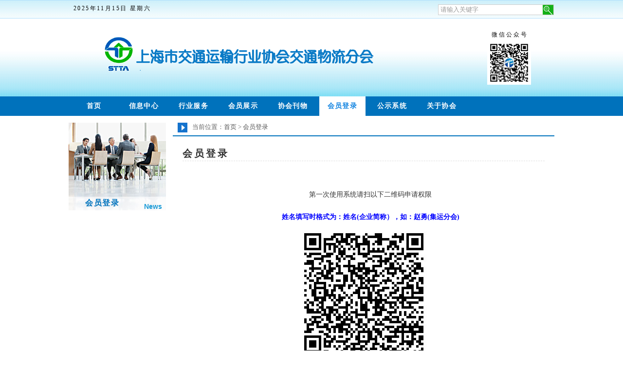

--- FILE ---
content_type: text/html
request_url: http://jy56.sh.cn/hydlhydl/
body_size: 2854
content:
<!DOCTYPE html PUBLIC "-//W3C//DTD XHTML 1.0 Transitional//EN" "http://www.w3.org/TR/xhtml1/DTD/xhtml1-transitional.dtd">
<html xmlns="http://www.w3.org/1999/xhtml">
<head>
<title>会员登录-上海市交通运输行业协会集装箱道路运输分会</title>
<meta http-equiv="Content-Type" content="text/html;" charset="utf-8" />
<meta http-equiv="X-UA-Compatible" content="IE=7" />

<link rel="stylesheet" type="text/css" href="/theme/portal/default/css/reset.css">
<link rel="stylesheet" type="text/css" href="/theme/portal/default/css/index.css">
<script language="javascript" src="/theme/javascript/jquery.js" type="text/javascript"></script>
<script type="text/javascript">
if(/AppleWebKit.*mobile/i.test(navigator.userAgent)){if(window.location.href.indexOf("from=mobile")==-1&&document.cookie.indexOf("from=mobile")==-1){try{if(/Android|webOS|iPhone|iPod|iPad/i.test(navigator.userAgent)){window.location.href="/m/list.php?classid=22"}}catch(e){}}}
</script>
</head>
<body>

<!-- begin of 头部 -->
<div class="topmenu">
  <div class="main">
    <!-- begin of 顶部 -->
    <div class="top"> <span class='date' id="today"></span>
      <input id="search" type="text" onfocus="this.value=this.value==this.defaultValue?'':this.value" onblur="this.value=this.value==''?this.defaultValue:this.value" value="请输入关键字">
      </input>
      <a class="search" href="javascript:doGetInfo();"></a> </div>
    <!-- end of 顶部 -->
      <div class="erwei"><span>微 信 公 众 号</span><img src="/theme/portal/default/images/erwei.gif" width="90" height="90" /></div>
      
    <!-- begin of nav -->
    <div class="nav">
      <ul class="menu">
        <li ><a href="/">首页</a></li>
        <li><a href="/info/">信息中心</a></li>
        <li><a href="/business/">行业服务</a></li>
        <li><a href="/hyzs/">会员展示</a></li>
        <li><a href="/kanwu/">协会刊物</a></li>
        <li class="active" ><a href="/hydlhydl/">会员登录</a></li>
        <li><a href="/fhgs/">公示系统</a></li>
        <li><a href="/about/">关于协会</a></li>
      </ul>
    </div>
    <!-- end of nav -->
  </div>
</div>
<!-- end 头部 -->

<script type="text/javascript" language="javascript">
	Date.prototype.Format = function (fmt) { //author: meizz 
	    var o = {
	        "M+": this.getMonth() + 1, //月份 
	        "d+": this.getDate(), //日 
	        "h+": this.getHours(), //小时 
	        "m+": this.getMinutes(), //分 
	        "s+": this.getSeconds(), //秒 
	        "q+": Math.floor((this.getMonth() + 3) / 3), //季度 
	        "S": this.getMilliseconds() //毫秒 
	    };
	    if (/(y+)/.test(fmt)) fmt = fmt.replace(RegExp.$1, (this.getFullYear() + "").substr(4 - RegExp.$1.length));
	    for (var k in o)
	    if (new RegExp("(" + k + ")").test(fmt)) fmt = fmt.replace(RegExp.$1, (RegExp.$1.length == 1) ? (o[k]) : (("00" + o[k]).substr(("" + o[k]).length)));
	    return fmt;
	}

	var now = new Date();
	var nowStr=new Date().Format("yyyy年MM月dd日")+"  ";
	var weeks = new Array("星期日", "星期一", "星期二","星期三","星期四", "星期五","星期六");
	nowStr+=weeks[now.getDay()];
	$("#today").html(nowStr);
	
	
	function doGetInfo(){
		var key=document.getElementById("search");
		var val=key.value;
		if(val=='请输入关键字'){
			val="";
			var url="/e/search/?searchget=1&show=title&keyboard="+val;
			window.open(url);
		}else if(val!='请输入关键字'){
			var url="/e/search/?searchget=1&show=title&keyboard="+val;
			window.open(url);
		}
	}

function down(path){
	//var loginstatus="N";
	//if(loginstatus=='N'){
	//	alert("您尚未登录，登录后可使用该资源！");
	//}else{
	//	window.open(path);
	//}
	window.open(path);//信息中心-资料下载:去掉是否登陆判断  at:2017-06-15
}

</script>


<div id="mainbody">

	<!-- begin of 左侧菜单 -->
	<div class="colL">
    
    <div class="titlect titlet5">
    <h3>会员登录</h3><h4>News</h4>
    
    </div>
    <ul class="blue">
    			
	  </ul>	
    </div>
	<!-- end of 左侧菜单 -->

	<!-- begin of 右侧内容 -->
    <div class="colR">
    	<!-- begin of 当前位置 -->
    	<div class="addrI">
	   当前位置：<a href="/">首页</a>&nbsp;>&nbsp;<a href="/hydlhydl/">会员登录</a></span>	
	   </div>
       <!-- end of 当前位置 -->
    
     <div class="txtlayout">

	<h2>会员登录</h2>
    
    <div class="newstxt">
    	<p>&nbsp;</p>

<p style="text-align: center;">第一次使用系统请扫以下二维码申请权限</p>

<p style="text-align: center;"><span style="color: rgb(0, 0, 255);"><strong>姓名填写时格式为：姓名(企业简称），如：赵勇(集运分会)</strong></span><br />
<img alt="" src="/d/file/p/2018/03-20/c34cc332bf7ede22a9ff34d42b52cd36.jpg" style="width: 285px; height: 285px;" /><br />
如果您已经拥有分会权限，请您<strong><a href="https://www.jiandaoyun.com/signin" target="_blank"><span style="color: rgb(0, 0, 255);">点击此处登录系统</span></a></strong>！</p>
    </div>

   
    </div>	
    </div>

	<!-- end of 右侧内容 -->
</div>

<!--begin of footer -->
<div id="footer">
  <div class="m"> <a href="/gybz.html" target="_blank">关于本站</a>| <a href="/wzsm.html" target="_blank">版权声明</a>| <a href="/lxwm.html" target="_blank">联系我们</a><div>
  <p>版权所有 <?=$public_r[sitename]?> 严禁复制</br>集运分会秘书处地址：溧阳路249号414室 电话：021-65466673 <br />
    访问网址：www.jy56.sh.cn</p>
</div>
<!--end of footer -->


</body>
</html>
<script language="javascript" src="/theme/javascript/page.js" type="text/javascript"></script>

<script language="javascript" type="text/javascript">
var form1 = document.getElementById("form1");

function searchTruck(){  
    form1.submit(); 
}

</script>


--- FILE ---
content_type: text/css
request_url: http://jy56.sh.cn/theme/portal/default/css/reset.css
body_size: 1248
content:
BODY
{
    padding-bottom: 0px;
    margin: 0px;
    padding-left: 0px;
    padding-right: 0px;
    padding-top: 0px;
	font-family: "微软雅黑";
}
DIV
{
    padding-bottom: 0px;
    margin: 0px;
    padding-left: 0px;
    padding-right: 0px;
    padding-top: 0px;
}
DL
{
    padding-bottom: 0px;
    margin: 0px;
    padding-left: 0px;
    padding-right: 0px;
    padding-top: 0px;
}
DT
{
    padding-bottom: 0px;
    margin: 0px;
    padding-left: 0px;
    padding-right: 0px;
    padding-top: 0px;
}
DD
{
    padding-bottom: 0px;
    margin: 0px;
    padding-left: 0px;
    padding-right: 0px;
    padding-top: 0px;
}
UL
{
    padding-bottom: 0px;
    margin: 0px;
    padding-left: 0px;
    padding-right: 0px;
    padding-top: 0px;
}
OL
{
    padding-bottom: 0px;
    margin: 0px;
    padding-left: 0px;
    padding-right: 0px;
    padding-top: 0px;
}
LI
{
    padding-bottom: 0px;
    margin: 0px;
    padding-left: 0px;
    padding-right: 0px;
    padding-top: 0px;
}
H1
{
    padding-bottom: 0px;
    margin: 0px;
    padding-left: 0px;
    padding-right: 0px;
    padding-top: 0px;
}
H2
{
    padding-bottom: 0px;
    margin: 0px;
    padding-left: 0px;
    padding-right: 0px;
    padding-top: 0px;
}
H3
{
    padding-bottom: 0px;
    margin: 0px;
    padding-left: 0px;
    padding-right: 0px;
    padding-top: 0px;
}
H4
{
    padding-bottom: 0px;
    margin: 0px;
    padding-left: 0px;
    padding-right: 0px;
    padding-top: 0px;
}
H5
{
    padding-bottom: 0px;
    margin: 0px;
    padding-left: 0px;
    padding-right: 0px;
    padding-top: 0px;
}
H6
{
    padding-bottom: 0px;
    margin: 0px;
    padding-left: 0px;
    padding-right: 0px;
    padding-top: 0px;
}
PRE
{
    padding-bottom: 0px;
    margin: 0px;
    padding-left: 0px;
    padding-right: 0px;
    padding-top: 0px;
}
CODE
{
    padding-bottom: 0px;
    margin: 0px;
    padding-left: 0px;
    padding-right: 0px;
    padding-top: 0px;
}
FORM
{
    padding-bottom: 0px;
    margin: 0px;
    padding-left: 0px;
    padding-right: 0px;
    padding-top: 0px;
}
FIELDSET
{
    padding-bottom: 0px;
    margin: 0px;
    padding-left: 0px;
    padding-right: 0px;
    padding-top: 0px;
}
LEGEND
{
    padding-bottom: 0px;
    margin: 0px;
    padding-left: 0px;
    padding-right: 0px;
    padding-top: 0px;
}
INPUT
{
    padding: 0px;
    margin-left: 0px;
    margin-right: 0px;
    margin-bottom: 0px;
}
BUTTON
{
    padding-bottom: 0px;
    margin: 0px;
    padding-left: 0px;
    padding-right: 0px;
    padding-top: 0px;
}
TEXTAREA
{
    padding-bottom: 0px;
    margin: 0px;
    padding-left: 0px;
    padding-right: 0px;
    padding-top: 0px;
}
P
{
    padding-bottom: 0px;
    margin: 0px;
    padding-left: 0px;
    padding-right: 0px;
    padding-top: 0px;
}
BLOCKQUOTE
{
    padding-bottom: 0px;
    margin: 0px;
    padding-left: 0px;
    padding-right: 0px;
    padding-top: 0px;
}
TH
{
    padding-bottom: 0px;
    margin: 0px;
    padding-left: 0px;
    padding-right: 0px;
    padding-top: 0px;
}
TD
{
    padding-bottom: 0px;
    margin: 0px;
    padding-left: 0px;
    padding-right: 0px;
    padding-top: 0px;
}
HTML
{
    border-bottom: 0px;
    border-left: 0px;
    width: 100%;
    border-top: 0px;
    border-right: 0px;
}

A
{
    text-decoration:none;
}

img{ border:none;}
ul{list-style-type:none;}


a{color:#555;}
a:hover{color:#ee000b;}

/*----页头内容----*/
.topmenu{position:relative;margin:0px auto;font-size:12px;height:238px;background:url(../images/topbg.gif) repeat-x;}

.topmenu .main{position:relative;width:998px;margin:0 auto;height:238px;background:url(../images/top_img.gif) 0 38px no-repeat; }
/*顶部*/
.topmenu .top {width:100%;min-width:890px;height:38px;position:relative;z-index:999;}
.topmenu .top .date{position:absolute;left:10px;top:9px;letter-spacing:0.2em;}
.topmenu .main input {position:absolute;font-family: "微软雅黑";color:#999;padding-left:4px; right:1px;top:9px;width:232px;height:20px;line-height:20px;border:1px solid #ccc;}
.topmenu .main a.search {width:24px;height:20px;background:url(../images/a.gif) 0 -262px no-repeat;display:block;position:absolute;right:0px;top:10px;padding:0px;}
.topmenu .main a.search:hover{background:url(../images/a.gif) 0px -282px no-repeat;}
/*二维码*/
.topmenu .main .erwei{
	position:relative;
	height:116px;
	width:90px;
	left:860px;
	top:20px;
	/*border:1px solid #cfedfc;*/}
.topmenu .main .erwei span{
	display:block;
	text-align:center;
	line-height:26px;}	
/* 导航菜单*/
.topmenu .nav {height:40px;position:absolute;top:198px;}
.topmenu .nav ul.menu {width:998px;height:100%;margin:0 auto;position:relative;}
.topmenu .nav ul.menu li {width:90px;padding:0 7px 0 0;height:100%;float:left;margin-left:5px;font-family: "微软雅黑";}
.topmenu .nav ul.menu li a{line-height:40px;width:95px;height:40px;font-size:14px;font-weight:bold;letter-spacing:0.1em;text-align:center;float:left;color:#fff;}
.topmenu .nav ul.menu li a:hover{color:#1485e1;background:#fff;}
.topmenu .nav ul.menu li.active a{color:#1485e1;background:#fff;}


/*----mainbody----*/
#mainbody{width:998px;margin:14px auto;}
.space{
	clear:both;}
	
	
	
/*  底部样式*/
#footer{font-size:12px;
clear:both;padding-bottom:10px;}
#footer .m { margin:0 auto;height:30px;color:#fff;background:#0072bc;text-align:center;}
#footer .m a { color:#fff;padding:0 10px;line-height:30px;font-size:14px;}
#footer  p {text-align:center;margin-top:15px;margin-bottom:20px;line-height:25px;color:#333;}
#footer .fwz{
	color:#F00;
	font-weight:bold;}

--- FILE ---
content_type: text/css
request_url: http://jy56.sh.cn/theme/portal/default/css/index.css
body_size: 2018
content:
@charset "utf-8";
/* CSS Document */



/*内页布局*/
.colL {width:200px;float:left;margin-right:14px;vertical-align:top;}
.colR {width:784px;float:left;vertical-align:top;}

/*左侧插图*/
.titlect{height:180px;}
.titlect h3{
	float:left;
	margin-left:34px;
	height:30px;line-height:30px;
	color:#0072bc;
	margin-top:150px;
	
	font-size:16px;letter-spacing:0.1em;}
.titlect h4{
	float:right;margin-top:164px;color:#189ad7;
	font-family:Arial, Helvetica, sans-serif;
	font-size:14px;margin-right:8px;
	}	
.titlet1{background:url(../images/t1.jpg);}	
.titlet2{background:url(../images/t2.jpg);}	
.titlet3{background:url(../images/t3.jpg);}	
.titlet4{background:url(../images/t4.jpg);}	
.titlet5{background:url(../images/t5.jpg);}	
.titlet6{background:url(../images/t6.jpg);}	
.titlet7{background:url(../images/t7.jpg);}	

	

/*左侧菜单*/
ul.blue {padding-top:0px}
ul.blue li {margin-top:14px;}
ul.blue li a {font-size:14px;
	display:block;text-align:center;background:#e4e2e2;color:#0072bc;height:36px;line-height:36px;letter-spacing:0.1em;}
ul.blue li a:hover {background:#189ad7;color:#fff;}
ul.blue li a.active {background:#189ad7;color:#fff;font-size:14px;}

/*当前位置*/
.addrI{
	color:#666;
	padding-left:40px;height:26px;font-size:13px;
	border-bottom:2px solid #0072bc;background:url(../images/a.gif) 10px -353px no-repeat;}
.addrI span{
	font-weight:bold;color:#333;}
	
	
/*列表*/	
.paneldt{
	overflow:hidden;
	padding-top:8px;}	
	
ul.ild_list2 {margin-left:16px;font-size:14px;color:#333;}
ul.ild_list2 li{float:left;
	background:url(../images/a.gif) -8px -310px no-repeat;
	width:740px;padding:0 5px 0 12px;border-bottom:1px dashed #ddd;
	height:38px;line-height:38px;}
ul.ild_list2 li span{color:#aaa;}
ul.ild_list2 a{float:left;color:#333;width:690px;text-overflow:ellipsis;overflow:hidden;white-space:nowrap;}
ul.ild_list2 a:hover{color:#ff0000	}		
	
.ildpagebar {
	clear:both;
	width:100%;color:#333;
    background:#F7F7F7;
    margin-bottom:20px;margin-top:20px;
    text-align: left;font-size:12px;}
.ildpagebar td {padding: 6px 12px;}
.ildpagebar .tdright {text-align: right;}
.ildpagebar input {
    border: 1px solid #BFBFBD;
    height: 18px;
    line-height: 18px;
    text-align: center;
    vertical-align: middle;
	width:30px;
	margin:0 8px;
}
.ildpagebar select {vertical-align: middle;}
.ildpagebar .go {
    background:#199ad7;
    color: #FFFFFF;
    cursor: pointer;
    font-size: 9pt;
    height: 20px;
    line-height: 12px;
    padding: 1px 4px;
}		


/*表格列表*/
.tblst{
	width:98%;
	margin:0 auto;
	font-size:14px;}
.tblst td{
	padding:6px 8px;
	color:#333;line-height:32px;
	border-bottom:1px dashed #ddd;
	}
.tblst .headertd{
	font-weight:bold;
	background-color:#eee;
	line-height:28px;}
.tblst .tdcenter{
	text-align:center;}	
.tblst .tdnone{
	border:none;}	
.tblst .tdbook{
	line-height:22px;
	text-align:center;
	padding-bottom:20px;}		
.tblst .tdh3{
	font-size:16px;
	font-weight:bold;}

	
	
.seachbox{
	margin-top:12px;
	margin-bottom:20px;
	margin-left:40px;
	overflow:hidden;}	
.seachbox span{
	float:left;
	margin-top:4px;}	
.seachbox .inputgqtp{
	float:left;
	height:30px;line-height:30px;
	font-size:14px;
	color:#333;
	padding-left:2px;
	border:1px solid #bbb;
	width:150px;
	
	}	
.seachbox a.searchbtngqtp{
	display:block;
	float:left;
	height:32px;line-height:32px;
	width:80px;
	text-align:center;
	background-color:#189ad7;
	color:#fff;
	font-size:14px;
	margin-left:20px;}
.seachbox a.searchbtngqtp:hover{background-color:#0072bc;}

/*说明文字*/
.txtp{
	line-height:30px;
	font-size:12px;
	color:#666;
	padding:0 16px;
	border-top:1px solid #ddd;}
.txtp span.txtleft{
	float:left;}		
.txtp span.txtright{
	float:right;}	
	
/*新闻详情页*/	
.newsleftlayout{
	background-color:#f0faff;
    border:1px solid #cfedfc;padding:20px;}	
.newsleftlayout h2{
	font-size:16px;
	text-align:center;
	color:#333;
	line-height:30px;}
	
.newsleftlayout .companyname{
	font-size:20px;
	font-weight:bold;
	text-align:center;
	color:#333;
	line-height:40px;
	border-bottom:1px solid #ccc;
	margin-bottom:10px;
	letter-spacing:0.2em;}	
	
	
.newsleftlayout h4{
	font-size:12px;
	font-weight:normal;
	color:#666;text-align:center;line-height:30px;}	
.newsleftlayout .newstxt{
	text-align:left;
	font-size:14px;
	line-height:26px;
	color:#333;
	padding:10px 20px;
	border-top:1px dashed #cfedfc;
	overflow:hidden;} 
.newsleftlayout p{
	text-indent: 2em;}
.newsleftlayout p.titlebk,span.titlebk{
	font-weight:bold;
	}		
.newsleftlayout .itermdtleft{
	float:left;margin-left:130px;
	width:270px;
	vertical-align:top;}
.newsleftlayout .itermdtright{
	float:left;
	width:460px;margin-left:20px;
	vertical-align:top;}
	
	
	
/*静态详情页*/	
.txtlayout{
	
    padding:20px;}	
.txtlayout h2{
	font-size:20px;
	color:#333;letter-spacing:0.2em;
	line-height:30px;
	border-bottom:1px dashed #ddd;}
.txtlayout h4{
	margin-top:20px;
	font-size:16px;
	letter-spacing:0.2em;
	color:#333;line-height:30px;border-bottom:1px dashed #ddd;}		
.txtlayout p{
	text-align:left;
	font-size:14px;
	line-height:26px;
	color:#333;
	padding:10px 20px;
	
	overflow:hidden;} 
.txtlayout p{
	text-indent: 2em;}	
	
	
	

/*联系地址*/
.addmap{
	clear:both;
	height:255px;	
	background:url(../images/map.gif) no-repeat;
	overflow:hidden;
	margin-top:10px;}
.addmap .add{
	margin:30px 0 0 240px;padding:12px;
	width:360px;
	font-size:14px;
	background-color:#fff;
	border:1px solid #ccc;
	line-height:26px;	
	opacity:0.85;filter:alpha(opacity=85);}
.addmap .add h3{font-size:18px;}
.addmap .add h4{font-size:14px;margin-top:10px;}	

/*20160826*/
.panelnbjy{
	background:#ccc;
	padding:4px;
	margin:20px;}
	

--- FILE ---
content_type: application/javascript
request_url: http://jy56.sh.cn/theme/javascript/page.js
body_size: 367
content:
var pagingForm = document.getElementById("pagingForm");
var currentPage=$("#currentPage").val();;
var totalPage=$("#totalPage").val();;

//分页查询
function paging(type){
	
	if(type==1){
		if(currentPage=="1"){
			alert("当前已经是第一页了");
			return ;
		}
		type="H";
	}
	if(type==2){
		if(currentPage=="1"){
			alert("当前已经是第一页了");
			return ;
		}
		type="P";
	}
	if(type==3){
		if(currentPage==totalPage){
			alert("当前已经是最后一页了");
			return ;
		}
		type="N";
	}
	if(type==4){
		if(currentPage==totalPage){
			alert("当前已经是最后一页了");
			return ;
		}
		type="T";
	}
	$("#type").val(type);
	pagingForm.submit();
}

function pagingGo(){
	var goPage=$("#goPage").val();
	if(Number(goPage)<=Number(totalPage)){
		$("#currentPage").val(goPage);
	}else{
		$("#currentPage").val(totalPage);
	}
	pagingForm.submit();
}

function pagingChange(){
	$("#currentPage").val("1");
	pagingForm.submit();
}